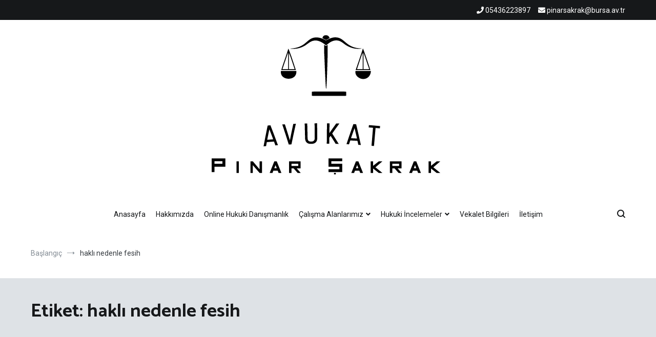

--- FILE ---
content_type: text/html; charset=UTF-8
request_url: http://pinarsakrak.av.tr/tag/hakli-nedenle-fesih/
body_size: 9509
content:
<!doctype html>
<html lang="tr">
<head>
	<meta charset="UTF-8">
	<meta name="viewport" content="width=device-width, initial-scale=1.0, user-scalable=no">
	<link rel="profile" href="http://gmpg.org/xfn/11">

	<title>haklı nedenle fesih</title>
<meta name='robots' content='max-image-preview:large' />
<link rel='dns-prefetch' href='//s.w.org' />
<link rel="alternate" type="application/rss+xml" title=" &raquo; beslemesi" href="http://pinarsakrak.av.tr/feed/" />
<link rel="alternate" type="application/rss+xml" title=" &raquo; yorum beslemesi" href="http://pinarsakrak.av.tr/comments/feed/" />
<link rel="alternate" type="application/rss+xml" title=" &raquo; haklı nedenle fesih etiket beslemesi" href="http://pinarsakrak.av.tr/tag/hakli-nedenle-fesih/feed/" />
		<!-- This site uses the Google Analytics by ExactMetrics plugin v7.10.0 - Using Analytics tracking - https://www.exactmetrics.com/ -->
							<script
				src="//www.googletagmanager.com/gtag/js?id=UA-122667823-1"  data-cfasync="false" data-wpfc-render="false" type="text/javascript" async></script>
			<script data-cfasync="false" data-wpfc-render="false" type="text/javascript">
				var em_version = '7.10.0';
				var em_track_user = true;
				var em_no_track_reason = '';
				
								var disableStrs = [
															'ga-disable-UA-122667823-1',
									];

				/* Function to detect opted out users */
				function __gtagTrackerIsOptedOut() {
					for (var index = 0; index < disableStrs.length; index++) {
						if (document.cookie.indexOf(disableStrs[index] + '=true') > -1) {
							return true;
						}
					}

					return false;
				}

				/* Disable tracking if the opt-out cookie exists. */
				if (__gtagTrackerIsOptedOut()) {
					for (var index = 0; index < disableStrs.length; index++) {
						window[disableStrs[index]] = true;
					}
				}

				/* Opt-out function */
				function __gtagTrackerOptout() {
					for (var index = 0; index < disableStrs.length; index++) {
						document.cookie = disableStrs[index] + '=true; expires=Thu, 31 Dec 2099 23:59:59 UTC; path=/';
						window[disableStrs[index]] = true;
					}
				}

				if ('undefined' === typeof gaOptout) {
					function gaOptout() {
						__gtagTrackerOptout();
					}
				}
								window.dataLayer = window.dataLayer || [];

				window.ExactMetricsDualTracker = {
					helpers: {},
					trackers: {},
				};
				if (em_track_user) {
					function __gtagDataLayer() {
						dataLayer.push(arguments);
					}

					function __gtagTracker(type, name, parameters) {
						if (!parameters) {
							parameters = {};
						}

						if (parameters.send_to) {
							__gtagDataLayer.apply(null, arguments);
							return;
						}

						if (type === 'event') {
							
														parameters.send_to = exactmetrics_frontend.ua;
							__gtagDataLayer(type, name, parameters);
													} else {
							__gtagDataLayer.apply(null, arguments);
						}
					}

					__gtagTracker('js', new Date());
					__gtagTracker('set', {
						'developer_id.dNDMyYj': true,
											});
															__gtagTracker('config', 'UA-122667823-1', {"forceSSL":"true"} );
										window.gtag = __gtagTracker;										(function () {
						/* https://developers.google.com/analytics/devguides/collection/analyticsjs/ */
						/* ga and __gaTracker compatibility shim. */
						var noopfn = function () {
							return null;
						};
						var newtracker = function () {
							return new Tracker();
						};
						var Tracker = function () {
							return null;
						};
						var p = Tracker.prototype;
						p.get = noopfn;
						p.set = noopfn;
						p.send = function () {
							var args = Array.prototype.slice.call(arguments);
							args.unshift('send');
							__gaTracker.apply(null, args);
						};
						var __gaTracker = function () {
							var len = arguments.length;
							if (len === 0) {
								return;
							}
							var f = arguments[len - 1];
							if (typeof f !== 'object' || f === null || typeof f.hitCallback !== 'function') {
								if ('send' === arguments[0]) {
									var hitConverted, hitObject = false, action;
									if ('event' === arguments[1]) {
										if ('undefined' !== typeof arguments[3]) {
											hitObject = {
												'eventAction': arguments[3],
												'eventCategory': arguments[2],
												'eventLabel': arguments[4],
												'value': arguments[5] ? arguments[5] : 1,
											}
										}
									}
									if ('pageview' === arguments[1]) {
										if ('undefined' !== typeof arguments[2]) {
											hitObject = {
												'eventAction': 'page_view',
												'page_path': arguments[2],
											}
										}
									}
									if (typeof arguments[2] === 'object') {
										hitObject = arguments[2];
									}
									if (typeof arguments[5] === 'object') {
										Object.assign(hitObject, arguments[5]);
									}
									if ('undefined' !== typeof arguments[1].hitType) {
										hitObject = arguments[1];
										if ('pageview' === hitObject.hitType) {
											hitObject.eventAction = 'page_view';
										}
									}
									if (hitObject) {
										action = 'timing' === arguments[1].hitType ? 'timing_complete' : hitObject.eventAction;
										hitConverted = mapArgs(hitObject);
										__gtagTracker('event', action, hitConverted);
									}
								}
								return;
							}

							function mapArgs(args) {
								var arg, hit = {};
								var gaMap = {
									'eventCategory': 'event_category',
									'eventAction': 'event_action',
									'eventLabel': 'event_label',
									'eventValue': 'event_value',
									'nonInteraction': 'non_interaction',
									'timingCategory': 'event_category',
									'timingVar': 'name',
									'timingValue': 'value',
									'timingLabel': 'event_label',
									'page': 'page_path',
									'location': 'page_location',
									'title': 'page_title',
								};
								for (arg in args) {
																		if (!(!args.hasOwnProperty(arg) || !gaMap.hasOwnProperty(arg))) {
										hit[gaMap[arg]] = args[arg];
									} else {
										hit[arg] = args[arg];
									}
								}
								return hit;
							}

							try {
								f.hitCallback();
							} catch (ex) {
							}
						};
						__gaTracker.create = newtracker;
						__gaTracker.getByName = newtracker;
						__gaTracker.getAll = function () {
							return [];
						};
						__gaTracker.remove = noopfn;
						__gaTracker.loaded = true;
						window['__gaTracker'] = __gaTracker;
					})();
									} else {
										console.log("");
					(function () {
						function __gtagTracker() {
							return null;
						}

						window['__gtagTracker'] = __gtagTracker;
						window['gtag'] = __gtagTracker;
					})();
									}
			</script>
				<!-- / Google Analytics by ExactMetrics -->
				<script type="text/javascript">
			window._wpemojiSettings = {"baseUrl":"https:\/\/s.w.org\/images\/core\/emoji\/13.1.0\/72x72\/","ext":".png","svgUrl":"https:\/\/s.w.org\/images\/core\/emoji\/13.1.0\/svg\/","svgExt":".svg","source":{"concatemoji":"http:\/\/pinarsakrak.av.tr\/wp-includes\/js\/wp-emoji-release.min.js?ver=5.8.12"}};
			!function(e,a,t){var n,r,o,i=a.createElement("canvas"),p=i.getContext&&i.getContext("2d");function s(e,t){var a=String.fromCharCode;p.clearRect(0,0,i.width,i.height),p.fillText(a.apply(this,e),0,0);e=i.toDataURL();return p.clearRect(0,0,i.width,i.height),p.fillText(a.apply(this,t),0,0),e===i.toDataURL()}function c(e){var t=a.createElement("script");t.src=e,t.defer=t.type="text/javascript",a.getElementsByTagName("head")[0].appendChild(t)}for(o=Array("flag","emoji"),t.supports={everything:!0,everythingExceptFlag:!0},r=0;r<o.length;r++)t.supports[o[r]]=function(e){if(!p||!p.fillText)return!1;switch(p.textBaseline="top",p.font="600 32px Arial",e){case"flag":return s([127987,65039,8205,9895,65039],[127987,65039,8203,9895,65039])?!1:!s([55356,56826,55356,56819],[55356,56826,8203,55356,56819])&&!s([55356,57332,56128,56423,56128,56418,56128,56421,56128,56430,56128,56423,56128,56447],[55356,57332,8203,56128,56423,8203,56128,56418,8203,56128,56421,8203,56128,56430,8203,56128,56423,8203,56128,56447]);case"emoji":return!s([10084,65039,8205,55357,56613],[10084,65039,8203,55357,56613])}return!1}(o[r]),t.supports.everything=t.supports.everything&&t.supports[o[r]],"flag"!==o[r]&&(t.supports.everythingExceptFlag=t.supports.everythingExceptFlag&&t.supports[o[r]]);t.supports.everythingExceptFlag=t.supports.everythingExceptFlag&&!t.supports.flag,t.DOMReady=!1,t.readyCallback=function(){t.DOMReady=!0},t.supports.everything||(n=function(){t.readyCallback()},a.addEventListener?(a.addEventListener("DOMContentLoaded",n,!1),e.addEventListener("load",n,!1)):(e.attachEvent("onload",n),a.attachEvent("onreadystatechange",function(){"complete"===a.readyState&&t.readyCallback()})),(n=t.source||{}).concatemoji?c(n.concatemoji):n.wpemoji&&n.twemoji&&(c(n.twemoji),c(n.wpemoji)))}(window,document,window._wpemojiSettings);
		</script>
		<style type="text/css">
img.wp-smiley,
img.emoji {
	display: inline !important;
	border: none !important;
	box-shadow: none !important;
	height: 1em !important;
	width: 1em !important;
	margin: 0 .07em !important;
	vertical-align: -0.1em !important;
	background: none !important;
	padding: 0 !important;
}
</style>
	<link rel='stylesheet' id='wp-block-library-css'  href='http://pinarsakrak.av.tr/wp-includes/css/dist/block-library/style.min.css?ver=5.8.12' type='text/css' media='all' />
<link rel='stylesheet' id='cenote-style-css'  href='http://pinarsakrak.av.tr/wp-content/themes/cenote/style.css?ver=5.8.12' type='text/css' media='all' />
<style id='cenote-style-inline-css' type='text/css'>
.cenote-header-media .tg-container {
			background-image: url( "http://www.altopraksakrakhukuk.com/wp-content/uploads/2018/07/Banner_1-e1561312967504.jpg" );
		}
</style>
<link rel='stylesheet' id='themegrill-icons-css'  href='http://pinarsakrak.av.tr/wp-content/themes/cenote/assets/css/themegrill-icons.min.css?ver=1.0' type='text/css' media='all' />
<link rel='stylesheet' id='fontawesome-css'  href='http://pinarsakrak.av.tr/wp-content/themes/cenote/assets/css/all.min.css?ver=5.8.12' type='text/css' media='all' />
<link rel='stylesheet' id='swiper-css'  href='http://pinarsakrak.av.tr/wp-content/themes/cenote/assets/css/swiper.min.css?ver=5.8.12' type='text/css' media='all' />
<link rel='stylesheet' id='kirki-styles-cenote_config-css'  href='http://pinarsakrak.av.tr/wp-content/themes/cenote/inc/kirki/assets/css/kirki-styles.css?ver=3.0.35.3' type='text/css' media='all' />
<style id='kirki-styles-cenote_config-inline-css' type='text/css'>
.cenote-breadcrumb li a:hover,.cenote-header-media.cenote-header-media--right .cenote-header-media__button:hover,.cenote-header-sticky .cenote-reading-bar .cenote-reading-bar__share .cenote-reading-share-item a:hover,.cenote-header-sticky .main-navigation li ul li > a:hover,.cenote-header-sticky .main-navigation li ul li.focus > a,.comments-area .comment-list .comment-meta .comment-metadata a:hover,.entry-content .page-links a:hover,.entry-content a,.entry-content table a:hover,.entry-footer .tags-links a:hover,.entry-meta a,.main-navigation.tg-site-menu--offcanvas li.current-menu-ancestor > a,.main-navigation.tg-site-menu--offcanvas li.current-menu-item > a,.main-navigation.tg-site-menu--offcanvas li.current_page_ancestor > a,.main-navigation.tg-site-menu--offcanvas li.current_page_item > a,.main-navigation.tg-site-menu--offcanvas li:hover > a,.pagination .page-numbers:hover,.post-template-cover .entry-thumbnail--template .entry-info .entry-meta a:hover,.single .hentry .entry-meta a:hover,.tg-header-top .tg-social-menu li:hover a,.tg-header-top ul:not(.tg-social-menu) li a:hover,.tg-site-footer.tg-site-footer--default .tg-footer-bottom .site-info a:hover,.tg-site-footer.tg-site-footer--default .tg-footer-widget-area .widget .tagcloud a:hover,.tg-site-footer.tg-site-footer--default .tg-footer-widget-area .widget ul li a:hover,.tg-site-footer.tg-site-footer--light-dark .tg-footer-bottom .site-info a:hover,.tg-site-footer.tg-site-footer--light-dark-center .tg-footer-bottom .site-info a:hover,.tg-site-menu--default li.focus > a,.tg-slider.tg-post-slider .tg-container .cat-links a:hover,.tg-slider.tg-post-slider .tg-container .entry-title a:hover,.tg-slider.tg-post-slider .tg-container .posted-on a:hover,.tg-top-cat .cat-links a,.widget_tag_cloud .tagcloud a:hover,a:active,a:focus,a:hover{color:#de7b85;}.button:hover,.entry-footer .cat-links a,.entry-meta .posted-on:before,.main-navigation.tg-site-menu--offcanvas li.current-menu-ancestor > a:before,.main-navigation.tg-site-menu--offcanvas li.current-menu-item > a:before,.main-navigation.tg-site-menu--offcanvas li.current_page_ancestor > a:before,.main-navigation.tg-site-menu--offcanvas li.current_page_item > a:before,.main-navigation.tg-site-menu--offcanvas li:hover > a:before,.post-format-media--gallery .swiper-button-next,.post-format-media--gallery .swiper-button-prev,.post-template-cover .entry-thumbnail--template .entry-info .tg-top-cat .cat-links a:hover,.tg-readmore-link:hover:before,.tg-slider .swiper-button-next,.tg-slider .swiper-button-prev,.widget .widget-title:after,button:hover,input[type="button"]:hover,input[type="reset"]:hover,input[type="submit"]:hover{background-color:#de7b85;}.entry-footer .tags-links a:hover,.tg-site-footer.tg-site-footer--default .tg-footer-widget-area .widget .tagcloud a:hover,.widget_tag_cloud .tagcloud a:hover{border-color:#de7b85;}body{font-family:Roboto, Helvetica, Arial, sans-serif;font-weight:400;}h1, h2, h3, h4, h5, h6{font-family:Catamaran, Helvetica, Arial, sans-serif;font-weight:700;}
</style>
<script type='text/javascript' src='http://pinarsakrak.av.tr/wp-content/plugins/google-analytics-dashboard-for-wp/assets/js/frontend-gtag.min.js?ver=7.10.0' id='exactmetrics-frontend-script-js'></script>
<script data-cfasync="false" data-wpfc-render="false" type="text/javascript" id='exactmetrics-frontend-script-js-extra'>/* <![CDATA[ */
var exactmetrics_frontend = {"js_events_tracking":"true","download_extensions":"zip,mp3,mpeg,pdf,docx,pptx,xlsx,rar","inbound_paths":"[{\"path\":\"\\\/go\\\/\",\"label\":\"affiliate\"},{\"path\":\"\\\/recommend\\\/\",\"label\":\"affiliate\"}]","home_url":"http:\/\/pinarsakrak.av.tr","hash_tracking":"false","ua":"UA-122667823-1","v4_id":""};/* ]]> */
</script>
<link rel="https://api.w.org/" href="http://pinarsakrak.av.tr/wp-json/" /><link rel="alternate" type="application/json" href="http://pinarsakrak.av.tr/wp-json/wp/v2/tags/26" /><link rel="EditURI" type="application/rsd+xml" title="RSD" href="http://pinarsakrak.av.tr/xmlrpc.php?rsd" />
<link rel="wlwmanifest" type="application/wlwmanifest+xml" href="http://pinarsakrak.av.tr/wp-includes/wlwmanifest.xml" /> 
<meta name="generator" content="WordPress 5.8.12" />
<!-- Enter your scripts here --><!-- Analytics by WP-Statistics v13.1.2 - https://wp-statistics.com/ -->
<link rel="icon" href="http://pinarsakrak.av.tr/wp-content/uploads/2018/07/cropped-logo-32x32.png" sizes="32x32" />
<link rel="icon" href="http://pinarsakrak.av.tr/wp-content/uploads/2018/07/cropped-logo-192x192.png" sizes="192x192" />
<link rel="apple-touch-icon" href="http://pinarsakrak.av.tr/wp-content/uploads/2018/07/cropped-logo-180x180.png" />
<meta name="msapplication-TileImage" content="http://pinarsakrak.av.tr/wp-content/uploads/2018/07/cropped-logo-270x270.png" />
</head>

<body class="archive tag tag-hakli-nedenle-fesih tag-26 wp-custom-logo layout-site--wide hfeed tg-archive-style--masonry layout--no-sidebar tg-archive-col--3 elementor-default elementor-kit-711">
<div id="page" class="site">
	<a class="skip-link screen-reader-text" href="#content">İçeriğe atla</a>

	<header id="masthead" class="site-header tg-site-header tg-site-header--default">
					<div class="tg-header-top">
				<div class="tg-container tg-flex-container tg-flex-space-between tg-flex-item-centered">
					<nav class="tg-header-navigation">
	</nav><!-- /.tg-header-navigation -->
<ul class="tg-contact-info">
	<li class="tg-contact-info__phone">
		<a href="tel:05436223897">
			<i class="fa fa-phone"></i>
			<span>05436223897			</span>
		</a>
	</li>
	<li class="tg-contact-info__email">
		<a href="/cdn-cgi/l/email-protection#deaeb7b0bfacadbfb5acbfb59ebcabacadbff0bfa8f0aaac">
			<i class="fa fa-envelope"></i>
			<span><span class="__cf_email__" data-cfemail="2d5d44434c5f5e4c465f4c466d4f585f5e4c034c5b03595f">[email&#160;protected]</span></span>
		</a>
	</li>
</ul>
<!-- /.tg-contact-info -->
				</div>
			</div><!-- .tg-header-top -->
		
		<div class="tg-header-bottom">
			<div class="header-bottom-top">
	<div class="tg-container tg-flex-container tg-flex-space-between tg-flex-item-centered">
		
<div class="site-branding">
	<a href="http://pinarsakrak.av.tr/" class="custom-logo-link" rel="home"><img width="454" height="272" src="http://pinarsakrak.av.tr/wp-content/uploads/2020/10/ANTETLİ.png" class="custom-logo" alt="" srcset="http://pinarsakrak.av.tr/wp-content/uploads/2020/10/ANTETLİ.png 454w, http://pinarsakrak.av.tr/wp-content/uploads/2020/10/ANTETLİ-300x180.png 300w" sizes="(max-width: 454px) 100vw, 454px" /></a>		<p class="site-title"><a href="http://pinarsakrak.av.tr/" rel="home"></a></p>
	</div><!-- .site-branding -->
	</div><!-- /.tg-container -->
</div>
<!-- /.header-bottom-top -->

<div class="header-bottom-bottom">
	<div class="tg-container tg-flex-container tg-flex-space-between tg-flex-item-centered">
		
<nav class="tg-social-menu-navigation">
	</nav><!-- /.tg-social-menu -->
<nav id="site-navigation" class="main-navigation tg-site-menu--default">
	<div class="menu-menu-container"><ul id="primary-menu" class="menu"><li id="menu-item-86" class="menu-item menu-item-type-custom menu-item-object-custom menu-item-86"><a href="https://www.altopraksakrakhukuk.com/">Anasayfa</a></li>
<li id="menu-item-88" class="menu-item menu-item-type-post_type menu-item-object-page menu-item-home menu-item-88"><a href="http://pinarsakrak.av.tr/hakkimizda/">Hakkımızda</a></li>
<li id="menu-item-560" class="menu-item menu-item-type-post_type menu-item-object-page menu-item-560"><a href="http://pinarsakrak.av.tr/calisma-alanlari/online-hukuki-danismanlik/">Online Hukuki Danışmanlık</a></li>
<li id="menu-item-280" class="menu-item menu-item-type-post_type menu-item-object-page menu-item-has-children menu-item-280"><a href="http://pinarsakrak.av.tr/calisma-alanlarimiz/">Çalışma Alanlarımız</a>
<ul class="sub-menu">
	<li id="menu-item-135" class="menu-item menu-item-type-post_type menu-item-object-page menu-item-135"><a href="http://pinarsakrak.av.tr/calisma-alanlari/is-ve-sosyal-guvenlik-hukuku/">İş ve Sosyal Güvenlik Hukuku</a></li>
	<li id="menu-item-147" class="menu-item menu-item-type-post_type menu-item-object-page menu-item-147"><a href="http://pinarsakrak.av.tr/calisma-alanlari/tuketici-hukuku/">Tüketici Hukuku</a></li>
	<li id="menu-item-150" class="menu-item menu-item-type-post_type menu-item-object-page menu-item-150"><a href="http://pinarsakrak.av.tr/calisma-alanlari/aile-hukuku/">Aile Hukuku</a></li>
	<li id="menu-item-146" class="menu-item menu-item-type-post_type menu-item-object-page menu-item-146"><a href="http://pinarsakrak.av.tr/calisma-alanlari/icra-iflas-hukuku/">İcra – İflas Hukuku</a></li>
	<li id="menu-item-148" class="menu-item menu-item-type-post_type menu-item-object-page menu-item-148"><a href="http://pinarsakrak.av.tr/calisma-alanlari/ceza-hukuku/">Ceza Hukuku</a></li>
	<li id="menu-item-149" class="menu-item menu-item-type-post_type menu-item-object-page menu-item-149"><a href="http://pinarsakrak.av.tr/calisma-alanlari/kat-mulkiyeti-hukuku/">Kat Mülkiyeti Hukuku</a></li>
	<li id="menu-item-526" class="menu-item menu-item-type-post_type menu-item-object-page menu-item-526"><a href="http://pinarsakrak.av.tr/calisma-alanlarimiz/gayrimenkul-hukuku/">Gayrimenkul Hukuku</a></li>
</ul>
</li>
<li id="menu-item-276" class="menu-item menu-item-type-taxonomy menu-item-object-category menu-item-has-children menu-item-276"><a href="http://pinarsakrak.av.tr/category/hukuki-incelemeler-ve-hukuk-haberleri/hukuki-incelemeler/">Hukuki İncelemeler</a>
<ul class="sub-menu">
	<li id="menu-item-251" class="menu-item menu-item-type-taxonomy menu-item-object-category menu-item-251"><a href="http://pinarsakrak.av.tr/category/hukuki-incelemeler-ve-hukuk-haberleri/hukuki-incelemeler/is-ve-hukuku/">İş Hukuku</a></li>
	<li id="menu-item-249" class="menu-item menu-item-type-taxonomy menu-item-object-category menu-item-249"><a href="http://pinarsakrak.av.tr/category/hukuki-incelemeler-ve-hukuk-haberleri/hukuki-incelemeler/aile-hukuku/">Aile Hukuku</a></li>
	<li id="menu-item-254" class="menu-item menu-item-type-taxonomy menu-item-object-category menu-item-254"><a href="http://pinarsakrak.av.tr/category/hukuki-incelemeler-ve-hukuk-haberleri/hukuki-incelemeler/tuketici-hukuku/">Tüketici Hukuku</a></li>
	<li id="menu-item-250" class="menu-item menu-item-type-taxonomy menu-item-object-category menu-item-250"><a href="http://pinarsakrak.av.tr/category/hukuki-incelemeler-ve-hukuk-haberleri/hukuki-incelemeler/ceza-hukuku/">Ceza Hukuku</a></li>
	<li id="menu-item-252" class="menu-item menu-item-type-taxonomy menu-item-object-category menu-item-252"><a href="http://pinarsakrak.av.tr/category/hukuki-incelemeler-ve-hukuk-haberleri/hukuki-incelemeler/kat-mulkiyeti-hukuku/">Kat Mülkiyeti Hukuku</a></li>
	<li id="menu-item-519" class="menu-item menu-item-type-taxonomy menu-item-object-category menu-item-519"><a href="http://pinarsakrak.av.tr/category/hukuki-incelemeler-ve-hukuk-haberleri/hukuki-incelemeler/gayrimenkul-hukuku/">Gayrimenkul Hukuku</a></li>
	<li id="menu-item-253" class="menu-item menu-item-type-taxonomy menu-item-object-category menu-item-253"><a href="http://pinarsakrak.av.tr/category/hukuki-incelemeler-ve-hukuk-haberleri/hukuki-incelemeler/kira-hukuku/">Kira Hukuku</a></li>
	<li id="menu-item-498" class="menu-item menu-item-type-taxonomy menu-item-object-category menu-item-498"><a href="http://pinarsakrak.av.tr/category/hukuki-incelemeler-ve-hukuk-haberleri/hukuki-incelemeler/saglik-hukuku/">Sağlık Hukuku</a></li>
	<li id="menu-item-491" class="menu-item menu-item-type-taxonomy menu-item-object-category menu-item-491"><a href="http://pinarsakrak.av.tr/category/hukuki-incelemeler-ve-hukuk-haberleri/hukuk-haberleri/">Hukuk Haberleri</a></li>
</ul>
</li>
<li id="menu-item-91" class="menu-item menu-item-type-post_type menu-item-object-page menu-item-91"><a href="http://pinarsakrak.av.tr/vekalet-bilgileri/">Vekalet Bilgileri</a></li>
<li id="menu-item-89" class="menu-item menu-item-type-post_type menu-item-object-page menu-item-89"><a href="http://pinarsakrak.av.tr/iletisim/">İletişim</a></li>
</ul></div></nav><!-- #site-navigation -->
<nav class="tg-header-action-navigation">
	<ul class="tg-header-action-menu">
					<li class="tg-search-toggle"><i class="tg-icon-search"></i></li>
		
		<li class="tg-mobile-menu-toggle">
			<span></span>
		</li>
	</ul><!-- .tg-header-action-menu -->
</nav>
<!-- /.tg-header-action-navigation -->
	</div><!-- /.tg-header -->
</div>
<!-- /.header-bottom-bottom -->
		</div>

	</header><!-- #masthead -->

		<nav id="cenote-sticky-header" class="cenote-header-sticky ">
		<div class="sticky-header-slide">
			<div class="cenote-reading-bar">
				<div class="tg-container tg-flex-container tg-flex-item-centered">
									</div>
				<!-- /.tg-container -->
			</div>
			<!-- /.cenote-reading-bar -->

			<div class="cenote-sticky-main">
				<div class="tg-container tg-flex-container tg-flex-space-between tg-flex-item-centered">
					<nav class="main-navigation cenote-sticky-navigation tg-site-menu--default">
						<div class="menu-menu-container"><ul id="primary-menu" class="menu"><li class="menu-item menu-item-type-custom menu-item-object-custom menu-item-86"><a href="https://www.altopraksakrakhukuk.com/">Anasayfa</a></li>
<li class="menu-item menu-item-type-post_type menu-item-object-page menu-item-home menu-item-88"><a href="http://pinarsakrak.av.tr/hakkimizda/">Hakkımızda</a></li>
<li class="menu-item menu-item-type-post_type menu-item-object-page menu-item-560"><a href="http://pinarsakrak.av.tr/calisma-alanlari/online-hukuki-danismanlik/">Online Hukuki Danışmanlık</a></li>
<li class="menu-item menu-item-type-post_type menu-item-object-page menu-item-has-children menu-item-280"><a href="http://pinarsakrak.av.tr/calisma-alanlarimiz/">Çalışma Alanlarımız</a>
<ul class="sub-menu">
	<li class="menu-item menu-item-type-post_type menu-item-object-page menu-item-135"><a href="http://pinarsakrak.av.tr/calisma-alanlari/is-ve-sosyal-guvenlik-hukuku/">İş ve Sosyal Güvenlik Hukuku</a></li>
	<li class="menu-item menu-item-type-post_type menu-item-object-page menu-item-147"><a href="http://pinarsakrak.av.tr/calisma-alanlari/tuketici-hukuku/">Tüketici Hukuku</a></li>
	<li class="menu-item menu-item-type-post_type menu-item-object-page menu-item-150"><a href="http://pinarsakrak.av.tr/calisma-alanlari/aile-hukuku/">Aile Hukuku</a></li>
	<li class="menu-item menu-item-type-post_type menu-item-object-page menu-item-146"><a href="http://pinarsakrak.av.tr/calisma-alanlari/icra-iflas-hukuku/">İcra – İflas Hukuku</a></li>
	<li class="menu-item menu-item-type-post_type menu-item-object-page menu-item-148"><a href="http://pinarsakrak.av.tr/calisma-alanlari/ceza-hukuku/">Ceza Hukuku</a></li>
	<li class="menu-item menu-item-type-post_type menu-item-object-page menu-item-149"><a href="http://pinarsakrak.av.tr/calisma-alanlari/kat-mulkiyeti-hukuku/">Kat Mülkiyeti Hukuku</a></li>
	<li class="menu-item menu-item-type-post_type menu-item-object-page menu-item-526"><a href="http://pinarsakrak.av.tr/calisma-alanlarimiz/gayrimenkul-hukuku/">Gayrimenkul Hukuku</a></li>
</ul>
</li>
<li class="menu-item menu-item-type-taxonomy menu-item-object-category menu-item-has-children menu-item-276"><a href="http://pinarsakrak.av.tr/category/hukuki-incelemeler-ve-hukuk-haberleri/hukuki-incelemeler/">Hukuki İncelemeler</a>
<ul class="sub-menu">
	<li class="menu-item menu-item-type-taxonomy menu-item-object-category menu-item-251"><a href="http://pinarsakrak.av.tr/category/hukuki-incelemeler-ve-hukuk-haberleri/hukuki-incelemeler/is-ve-hukuku/">İş Hukuku</a></li>
	<li class="menu-item menu-item-type-taxonomy menu-item-object-category menu-item-249"><a href="http://pinarsakrak.av.tr/category/hukuki-incelemeler-ve-hukuk-haberleri/hukuki-incelemeler/aile-hukuku/">Aile Hukuku</a></li>
	<li class="menu-item menu-item-type-taxonomy menu-item-object-category menu-item-254"><a href="http://pinarsakrak.av.tr/category/hukuki-incelemeler-ve-hukuk-haberleri/hukuki-incelemeler/tuketici-hukuku/">Tüketici Hukuku</a></li>
	<li class="menu-item menu-item-type-taxonomy menu-item-object-category menu-item-250"><a href="http://pinarsakrak.av.tr/category/hukuki-incelemeler-ve-hukuk-haberleri/hukuki-incelemeler/ceza-hukuku/">Ceza Hukuku</a></li>
	<li class="menu-item menu-item-type-taxonomy menu-item-object-category menu-item-252"><a href="http://pinarsakrak.av.tr/category/hukuki-incelemeler-ve-hukuk-haberleri/hukuki-incelemeler/kat-mulkiyeti-hukuku/">Kat Mülkiyeti Hukuku</a></li>
	<li class="menu-item menu-item-type-taxonomy menu-item-object-category menu-item-519"><a href="http://pinarsakrak.av.tr/category/hukuki-incelemeler-ve-hukuk-haberleri/hukuki-incelemeler/gayrimenkul-hukuku/">Gayrimenkul Hukuku</a></li>
	<li class="menu-item menu-item-type-taxonomy menu-item-object-category menu-item-253"><a href="http://pinarsakrak.av.tr/category/hukuki-incelemeler-ve-hukuk-haberleri/hukuki-incelemeler/kira-hukuku/">Kira Hukuku</a></li>
	<li class="menu-item menu-item-type-taxonomy menu-item-object-category menu-item-498"><a href="http://pinarsakrak.av.tr/category/hukuki-incelemeler-ve-hukuk-haberleri/hukuki-incelemeler/saglik-hukuku/">Sağlık Hukuku</a></li>
	<li class="menu-item menu-item-type-taxonomy menu-item-object-category menu-item-491"><a href="http://pinarsakrak.av.tr/category/hukuki-incelemeler-ve-hukuk-haberleri/hukuk-haberleri/">Hukuk Haberleri</a></li>
</ul>
</li>
<li class="menu-item menu-item-type-post_type menu-item-object-page menu-item-91"><a href="http://pinarsakrak.av.tr/vekalet-bilgileri/">Vekalet Bilgileri</a></li>
<li class="menu-item menu-item-type-post_type menu-item-object-page menu-item-89"><a href="http://pinarsakrak.av.tr/iletisim/">İletişim</a></li>
</ul></div>					</nav>
					<!-- /.main-navigation cenote-sticky-navigation -->

					<nav class="tg-header-action-navigation">
	<ul class="tg-header-action-menu">
					<li class="tg-search-toggle"><i class="tg-icon-search"></i></li>
		
		<li class="tg-mobile-menu-toggle">
			<span></span>
		</li>
	</ul><!-- .tg-header-action-menu -->
</nav>
<!-- /.tg-header-action-navigation -->

				</div>
				<!-- /.tg-container -->
			</div>
			<!-- /.cenote-header-sticky__top -->
		</div>
		<!-- /.sticky-header-slide -->
	</nav>
	<!-- /#cenote-sticky-menu.cenote-menu-sticky -->
<nav id="breadcrumb" class="cenote-breadcrumb cenote-breadcrumb--light">
	<div role="navigation" aria-label="Gezinti bağlantıları" class="breadcrumb-trail breadcrumbs" itemprop="breadcrumb"><div class="tg-container"><ul class="trail-items" itemscope itemtype="http://schema.org/BreadcrumbList"><meta name="numberOfItems" content="2" /><meta name="itemListOrder" content="Ascending" /><li itemprop="itemListElement" itemscope itemtype="http://schema.org/ListItem" class="trail-item trail-begin"><a href="http://pinarsakrak.av.tr/" rel="home" itemprop="item"><span itemprop="name">Başlangıç</span></a><meta itemprop="position" content="1" /></li><li itemprop="itemListElement" itemscope itemtype="http://schema.org/ListItem" class="trail-item trail-end"><span itemprop="item"><span itemprop="name">haklı nedenle fesih</span></span><meta itemprop="position" content="2" /></li></ul></div></div></nav>
		<header class="page-header">
			<div class="tg-container">
				<h1 class="page-title">Etiket: <span>haklı nedenle fesih</span></h1>			</div>
			<!-- /.tg-container -->
		</header><!-- .page-header -->
		
	<div id="content" class="site-content">

		<div class="tg-container tg-flex-container tg-flex-space-between">

	<div id="primary" class="content-area">
		<main id="main" class="site-main">

								<div class="cenote-content-masonry cenote-content-masonry--animated">
					<div id="cenote-content-masonry">
				
<article id="post-213" class="post-213 post type-post status-publish format-standard has-post-thumbnail hentry category-is-ve-hukuku tag-askerlik-kidem-tazminati tag-evlenme-kidem-tazminati tag-hakli-nedenle-fesih tag-is-avukati tag-is-kanunu tag-is-sozlesmesinin-feshi tag-isci tag-kidem-tazminati tag-kidem-tazminati-sartlari tag-kidem-tazminati-zamanasimi tag-online-avukat tag-online-hukuki-danismanlik">
			
		<a class="entry-thumbnail" href="http://pinarsakrak.av.tr/kidem-tazminati-ve-sartlari-nelerdir/" aria-hidden="true">
							<span class="post-thumbnail__letter">
					K				</span>
						<img width="600" height="433" src="http://pinarsakrak.av.tr/wp-content/uploads/2018/07/kıdemtazminatııııı-600x433.jpg" class="attachment-cenote-post-auto size-cenote-post-auto wp-post-image" alt="Kıdem Tazminatı Nedir? Şartları Nelerdir?" loading="lazy" srcset="http://pinarsakrak.av.tr/wp-content/uploads/2018/07/kıdemtazminatııııı-600x433.jpg 600w, http://pinarsakrak.av.tr/wp-content/uploads/2018/07/kıdemtazminatııııı-300x217.jpg 300w, http://pinarsakrak.av.tr/wp-content/uploads/2018/07/kıdemtazminatııııı-768x554.jpg 768w, http://pinarsakrak.av.tr/wp-content/uploads/2018/07/kıdemtazminatııııı-1024x739.jpg 1024w, http://pinarsakrak.av.tr/wp-content/uploads/2018/07/kıdemtazminatııııı.jpg 1280w" sizes="(max-width: 600px) 100vw, 600px" />		</a>
				<div class="entry-meta">
				<span class="cat-links"><a href="http://pinarsakrak.av.tr/category/hukuki-incelemeler-ve-hukuk-haberleri/hukuki-incelemeler/is-ve-hukuku/" rel="category tag">İş Hukuku</a></span><span class="posted-on"><a href="http://pinarsakrak.av.tr/kidem-tazminati-ve-sartlari-nelerdir/" rel="bookmark"><time class="entry-date published" datetime="2018-07-04T17:33:11+03:00">4 Temmuz 2018</time><time class="updated" datetime="2022-09-20T15:20:50+03:00">20 Eylül 2022</time></a></span>			</div><!-- .entry-meta -->
					<header class="entry-header">
				<h2 class="entry-title"><a href="http://pinarsakrak.av.tr/kidem-tazminati-ve-sartlari-nelerdir/" rel="bookmark">Kıdem Tazminatı Nedir? Şartları Nelerdir?</a></h2>			</header><!-- .entry-header -->
					<div class="entry-content">
				<p>Kıdem tazminatı, çeşitli sebeplerden dolayı iş sözleşmesinin feshedilmesi halinde, işverenin 4857 sayılı İş Kanunu hükümlerince ,işçiye ödemekle yükümlü olduğu tazminat türüdür. Kıdem tazminatı alınmasının şartları nelerdir? &nbsp;→ 4857 sayılı İş Kanunu’na göre &#8220;işçi&#8221; statüsünde olmak gerekir. &nbsp;→ Aynı işverene bağlı iş yerinde çalışma süresinin en az 1 yıl olması gerekmektedir.&nbsp;&nbsp;İşçi aynı işverenin farklı iş yerlerinde [&hellip;]</p>
			</div><!-- .entry-content -->
					<footer class="entry-footer">
				<a href="http://pinarsakrak.av.tr/kidem-tazminati-ve-sartlari-nelerdir/" class="tg-readmore-link">Daha fazlasını oku</a>
			</footer><!-- .entry-footer -->
		</article><!-- #post-213 -->
					</div>
					</div>
					<!-- /.cenote-content-masonry -->
				
		</main><!-- #main -->
	</div><!-- #primary -->

		</div><!-- .tg-container -->
	</div><!-- #content -->

		<footer id="colophon" class="site-footer tg-site-footer tg-site-footer--default">
		<div class="tg-footer-top">
			<div class="tg-container">
							</div>
		</div><!-- .tg-footer-top -->

		<div class="tg-footer-bottom">
			<div class="tg-container">
				<div class="tg-footer-bottom-container tg-flex-container">
					<div class="tg-footer-bottom-left">
						<div class="site-info">
	Yasal Uyarı ! www.pinarsakrak.av.tr web sitesi Avukat Pınar Şakrak Hukuk &amp; Danışmanlık Bürosu hakkında bilgilendirme ve kurucuları tarafından yazılmış olan hukuki makalelerin paylaşımı amacı ile kurulmuş bir web sitesidir.  &quot;T.B.B. Meslek Kuralları&quot; ve &quot;Rekabet Yasağı&quot;na aykırılık teşkil edecek şekilde Avukat Pınar Şakrak Hukuk &amp; Danışmanlık Bürosu hakkında reklam amacı güdülmemektedir. Bilgilendirme amaçlı ve hukuki kamu hizmeti veren site linkleri (www.yargitay.gov.tr, www.bursabarosu.org.tr v.b.) reklam niteliği taşımayacağından bu siteye eklenmiştir. www.pinarsakrak.av.tr de yer alan bilgiler güncel bilgiler içermeyebileceğinden site ziyaretçileri ve müvekkillerin sitedeki bilgilerden hareketle hukuksal işlemler yapmamaları önemle duyurulur. Aksi takdirde hukuki zarara uğranması durumunda Avukat Pınar Şakrak Hukuk &amp; Danışmanlık Bürosu sorumlu değildir.</div><!-- .site-info -->
					</div><!-- .tg-footer-bottom-left -->
					<div class="tg-footer-bottom-right">
					</div><!-- .tg-footer-bottom-right-->
				</div><!-- .tg-footer-bootom-container-->
			</div>
		</div><!-- .tg-footer-bottom -->
	</footer><!-- #colophon -->

</div><!-- #page -->
<nav id="mobile-navigation" class="cenote-mobile-navigation">
	<div class="menu-menu-container"><ul id="primary-menu" class="menu"><li class="menu-item menu-item-type-custom menu-item-object-custom menu-item-86"><a href="https://www.altopraksakrakhukuk.com/">Anasayfa</a></li>
<li class="menu-item menu-item-type-post_type menu-item-object-page menu-item-home menu-item-88"><a href="http://pinarsakrak.av.tr/hakkimizda/">Hakkımızda</a></li>
<li class="menu-item menu-item-type-post_type menu-item-object-page menu-item-560"><a href="http://pinarsakrak.av.tr/calisma-alanlari/online-hukuki-danismanlik/">Online Hukuki Danışmanlık</a></li>
<li class="menu-item menu-item-type-post_type menu-item-object-page menu-item-has-children menu-item-280"><a href="http://pinarsakrak.av.tr/calisma-alanlarimiz/">Çalışma Alanlarımız</a>
<ul class="sub-menu">
	<li class="menu-item menu-item-type-post_type menu-item-object-page menu-item-135"><a href="http://pinarsakrak.av.tr/calisma-alanlari/is-ve-sosyal-guvenlik-hukuku/">İş ve Sosyal Güvenlik Hukuku</a></li>
	<li class="menu-item menu-item-type-post_type menu-item-object-page menu-item-147"><a href="http://pinarsakrak.av.tr/calisma-alanlari/tuketici-hukuku/">Tüketici Hukuku</a></li>
	<li class="menu-item menu-item-type-post_type menu-item-object-page menu-item-150"><a href="http://pinarsakrak.av.tr/calisma-alanlari/aile-hukuku/">Aile Hukuku</a></li>
	<li class="menu-item menu-item-type-post_type menu-item-object-page menu-item-146"><a href="http://pinarsakrak.av.tr/calisma-alanlari/icra-iflas-hukuku/">İcra – İflas Hukuku</a></li>
	<li class="menu-item menu-item-type-post_type menu-item-object-page menu-item-148"><a href="http://pinarsakrak.av.tr/calisma-alanlari/ceza-hukuku/">Ceza Hukuku</a></li>
	<li class="menu-item menu-item-type-post_type menu-item-object-page menu-item-149"><a href="http://pinarsakrak.av.tr/calisma-alanlari/kat-mulkiyeti-hukuku/">Kat Mülkiyeti Hukuku</a></li>
	<li class="menu-item menu-item-type-post_type menu-item-object-page menu-item-526"><a href="http://pinarsakrak.av.tr/calisma-alanlarimiz/gayrimenkul-hukuku/">Gayrimenkul Hukuku</a></li>
</ul>
</li>
<li class="menu-item menu-item-type-taxonomy menu-item-object-category menu-item-has-children menu-item-276"><a href="http://pinarsakrak.av.tr/category/hukuki-incelemeler-ve-hukuk-haberleri/hukuki-incelemeler/">Hukuki İncelemeler</a>
<ul class="sub-menu">
	<li class="menu-item menu-item-type-taxonomy menu-item-object-category menu-item-251"><a href="http://pinarsakrak.av.tr/category/hukuki-incelemeler-ve-hukuk-haberleri/hukuki-incelemeler/is-ve-hukuku/">İş Hukuku</a></li>
	<li class="menu-item menu-item-type-taxonomy menu-item-object-category menu-item-249"><a href="http://pinarsakrak.av.tr/category/hukuki-incelemeler-ve-hukuk-haberleri/hukuki-incelemeler/aile-hukuku/">Aile Hukuku</a></li>
	<li class="menu-item menu-item-type-taxonomy menu-item-object-category menu-item-254"><a href="http://pinarsakrak.av.tr/category/hukuki-incelemeler-ve-hukuk-haberleri/hukuki-incelemeler/tuketici-hukuku/">Tüketici Hukuku</a></li>
	<li class="menu-item menu-item-type-taxonomy menu-item-object-category menu-item-250"><a href="http://pinarsakrak.av.tr/category/hukuki-incelemeler-ve-hukuk-haberleri/hukuki-incelemeler/ceza-hukuku/">Ceza Hukuku</a></li>
	<li class="menu-item menu-item-type-taxonomy menu-item-object-category menu-item-252"><a href="http://pinarsakrak.av.tr/category/hukuki-incelemeler-ve-hukuk-haberleri/hukuki-incelemeler/kat-mulkiyeti-hukuku/">Kat Mülkiyeti Hukuku</a></li>
	<li class="menu-item menu-item-type-taxonomy menu-item-object-category menu-item-519"><a href="http://pinarsakrak.av.tr/category/hukuki-incelemeler-ve-hukuk-haberleri/hukuki-incelemeler/gayrimenkul-hukuku/">Gayrimenkul Hukuku</a></li>
	<li class="menu-item menu-item-type-taxonomy menu-item-object-category menu-item-253"><a href="http://pinarsakrak.av.tr/category/hukuki-incelemeler-ve-hukuk-haberleri/hukuki-incelemeler/kira-hukuku/">Kira Hukuku</a></li>
	<li class="menu-item menu-item-type-taxonomy menu-item-object-category menu-item-498"><a href="http://pinarsakrak.av.tr/category/hukuki-incelemeler-ve-hukuk-haberleri/hukuki-incelemeler/saglik-hukuku/">Sağlık Hukuku</a></li>
	<li class="menu-item menu-item-type-taxonomy menu-item-object-category menu-item-491"><a href="http://pinarsakrak.av.tr/category/hukuki-incelemeler-ve-hukuk-haberleri/hukuk-haberleri/">Hukuk Haberleri</a></li>
</ul>
</li>
<li class="menu-item menu-item-type-post_type menu-item-object-page menu-item-91"><a href="http://pinarsakrak.av.tr/vekalet-bilgileri/">Vekalet Bilgileri</a></li>
<li class="menu-item menu-item-type-post_type menu-item-object-page menu-item-89"><a href="http://pinarsakrak.av.tr/iletisim/">İletişim</a></li>
</ul></div></nav><!-- #mobile-navigation -->

<div id="search-form" class="cenote-search-form">
	<span class="search-form-close"></span>	
	<div class="tg-container">
		<form role="search" method="get" class="search-form" action="http://pinarsakrak.av.tr/">
				<label>
					<span class="screen-reader-text">Arama:</span>
					<input type="search" class="search-field" placeholder="Ara &hellip;" value="" name="s" />
				</label>
				<input type="submit" class="search-submit" value="Ara" />
			</form>		<p class="cenote-search-form__description">Aramak istediğinizi üstte yazmaya başlayın ve aramak için enter tuşuna basın. İptal için ESC tuşuna basın.</p>
	</div>
	<!-- /.tg-container -->
</div>
<!-- /.cenote-search-form -->
		<div id="cenote-back-to-top" class="cenote-back-to-top">
		<span>
			Üste dön			<i class="tg-icon-arrow-right"></i>
		</span>
	</div>
	<!-- Enter your scripts here --><script data-cfasync="false" src="/cdn-cgi/scripts/5c5dd728/cloudflare-static/email-decode.min.js"></script><script type='text/javascript' src='http://pinarsakrak.av.tr/wp-content/themes/cenote/assets/js/skip-link-focus-fix.min.js?ver=20151215' id='cenote-skip-link-focus-fix-js'></script>
<script type='text/javascript' src='http://pinarsakrak.av.tr/wp-content/themes/cenote/assets/js/hammer.min.js?ver=2.0.8' id='hammer-js'></script>
<script type='text/javascript' src='http://pinarsakrak.av.tr/wp-content/plugins/elementor/assets/lib/swiper/swiper.min.js?ver=5.3.6' id='swiper-js'></script>
<script type='text/javascript' src='http://pinarsakrak.av.tr/wp-content/themes/cenote/assets/js/Headroom.min.js?ver=0.9.4' id='headroom-js'></script>
<script type='text/javascript' src='http://pinarsakrak.av.tr/wp-includes/js/imagesloaded.min.js?ver=4.1.4' id='imagesloaded-js'></script>
<script type='text/javascript' src='http://pinarsakrak.av.tr/wp-includes/js/masonry.min.js?ver=4.2.2' id='masonry-js'></script>
<script type='text/javascript' src='http://pinarsakrak.av.tr/wp-content/themes/cenote/assets/js/cenote-custom.min.js?ver=1.0.0' id='cenote-custom-js'></script>
<script type='text/javascript' src='http://pinarsakrak.av.tr/wp-includes/js/wp-embed.min.js?ver=5.8.12' id='wp-embed-js'></script>
<script type='text/javascript' src='http://pinarsakrak.av.tr/wp-content/themes/cenote/inc/kirki/modules/webfont-loader/vendor-typekit/webfontloader.js?ver=3.0.28' id='webfont-loader-js'></script>
<script type='text/javascript' id='webfont-loader-js-after'>
WebFont.load({google:{families:['Roboto:400,700:cyrillic,cyrillic-ext,devanagari,greek,greek-ext,khmer,latin,latin-ext,vietnamese,hebrew,arabic,bengali,gujarati,tamil,telugu,thai', 'Catamaran:700,700:cyrillic,cyrillic-ext,devanagari,greek,greek-ext,khmer,latin,latin-ext,vietnamese,hebrew,arabic,bengali,gujarati,tamil,telugu,thai']}});
</script>

<script defer src="https://static.cloudflareinsights.com/beacon.min.js/vcd15cbe7772f49c399c6a5babf22c1241717689176015" integrity="sha512-ZpsOmlRQV6y907TI0dKBHq9Md29nnaEIPlkf84rnaERnq6zvWvPUqr2ft8M1aS28oN72PdrCzSjY4U6VaAw1EQ==" data-cf-beacon='{"version":"2024.11.0","token":"b9255fd752384ac1941ff59cc1089165","r":1,"server_timing":{"name":{"cfCacheStatus":true,"cfEdge":true,"cfExtPri":true,"cfL4":true,"cfOrigin":true,"cfSpeedBrain":true},"location_startswith":null}}' crossorigin="anonymous"></script>
</body>
</html>
